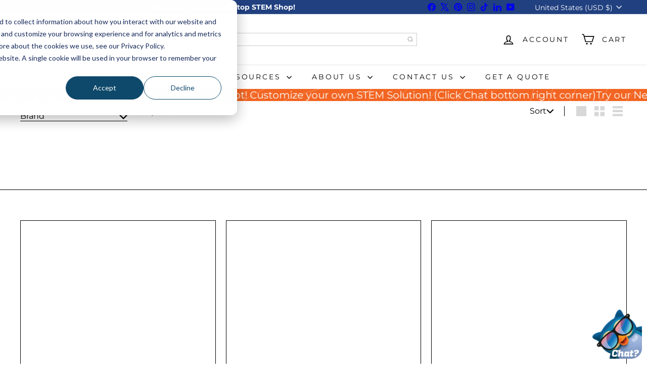

--- FILE ---
content_type: text/javascript
request_url: https://stemfinity.com/cdn/shop/t/80/assets/form.localization.disclosure.js?v=182459945533096787091762360666
body_size: -64
content:
let selectors={disclosureForm:"[data-disclosure-form]",disclosureList:"[data-disclosure-list]",disclosureToggle:"[data-disclosure-toggle]",disclosureInput:"[data-disclosure-input]",disclosureOptions:"[data-disclosure-option]"},classes={listVisible:"disclosure-list--visible"};class Disclosure extends HTMLElement{connectedCallback(){this.container=this,this._cacheSelectors(),this._setupListeners()}disconnectedCallback(){this.destroy()}_cacheSelectors(){this.cache={disclosureForm:this.container.closest(selectors.disclosureForm),disclosureList:this.container.querySelector(selectors.disclosureList),disclosureToggle:this.container.querySelector(selectors.disclosureToggle),disclosureInput:this.container.querySelector(selectors.disclosureInput),disclosureOptions:this.container.querySelectorAll(selectors.disclosureOptions)}}_setupListeners(){this.eventHandlers=this._setupEventHandlers(),this.cache.disclosureToggle.addEventListener("click",this.eventHandlers.toggleList),this.cache.disclosureOptions.forEach(function(disclosureOption){disclosureOption.addEventListener("click",this.eventHandlers.connectOptions)},this),this.container.addEventListener("keyup",this.eventHandlers.onDisclosureKeyUp),this.cache.disclosureList.addEventListener("focusout",this.eventHandlers.onDisclosureListFocusOut),this.cache.disclosureToggle.addEventListener("focusout",this.eventHandlers.onDisclosureToggleFocusOut),document.body.addEventListener("click",this.eventHandlers.onBodyClick)}_setupEventHandlers(){return{connectOptions:this._connectOptions.bind(this),toggleList:this._toggleList.bind(this),onBodyClick:this._onBodyClick.bind(this),onDisclosureKeyUp:this._onDisclosureKeyUp.bind(this),onDisclosureListFocusOut:this._onDisclosureListFocusOut.bind(this),onDisclosureToggleFocusOut:this._onDisclosureToggleFocusOut.bind(this)}}_connectOptions(event){event.preventDefault(),this._submitForm(event.currentTarget.dataset.value)}_onDisclosureToggleFocusOut(event){this.container.contains(event.relatedTarget)===!1&&this._hideList()}_onDisclosureListFocusOut(event){let childInFocus=event.currentTarget.contains(event.relatedTarget);this.cache.disclosureList.classList.contains(classes.listVisible)&&!childInFocus&&this._hideList()}_onDisclosureKeyUp(event){event.which===27&&(this._hideList(),this.cache.disclosureToggle.focus())}_onBodyClick(event){let isOption=this.container.contains(event.target);this.cache.disclosureList.classList.contains(classes.listVisible)&&!isOption&&this._hideList()}_submitForm(value){this.cache.disclosureInput.value=value,this.cache.disclosureForm.submit()}_hideList(){this.cache.disclosureList.classList.remove(classes.listVisible),this.cache.disclosureToggle.setAttribute("aria-expanded",!1)}_toggleList(){let ariaExpanded=this.cache.disclosureToggle.getAttribute("aria-expanded")==="true";this.cache.disclosureList.classList.toggle(classes.listVisible),this.cache.disclosureToggle.setAttribute("aria-expanded",!ariaExpanded)}destroy(){this.cache.disclosureToggle.removeEventListener("click",this.eventHandlers.toggleList),this.cache.disclosureOptions.forEach(function(disclosureOption){disclosureOption.removeEventListener("click",this.eventHandlers.connectOptions)},this),this.container.removeEventListener("keyup",this.eventHandlers.onDisclosureKeyUp),this.cache.disclosureList.removeEventListener("focusout",this.eventHandlers.onDisclosureListFocusOut),this.cache.disclosureToggle.removeEventListener("focusout",this.eventHandlers.onDisclosureToggleFocusOut),document.body.removeEventListener("click",this.eventHandlers.onBodyClick)}}customElements.define("at-disclosure",Disclosure);
//# sourceMappingURL=/cdn/shop/t/80/assets/form.localization.disclosure.js.map?v=182459945533096787091762360666


--- FILE ---
content_type: text/javascript
request_url: https://stemfinity.com/cdn/shop/t/80/assets/element.text.rte.js?v=28194737298593644281762360665
body_size: -523
content:
import{wrap}from"util.misc";class ElementTextRTE extends HTMLElement{connectedCallback(){this.querySelectorAll("table").forEach(table=>{var wrapWith=document.createElement("div");wrapWith.classList.add("table-wrapper"),wrap(table,wrapWith)}),this.querySelectorAll('iframe[src*="youtube.com/embed"]').forEach(iframe=>{this.wrapVideo(iframe)}),this.querySelectorAll('iframe[src*="player.vimeo"]').forEach(iframe=>{this.wrapVideo(iframe)}),this.querySelectorAll("a img").forEach(img=>{img.parentNode.classList.add("rte__image")})}wrapVideo(iframe){iframe.src=iframe.src;var wrapWith=document.createElement("div");wrapWith.classList.add("video-wrapper"),wrap(iframe,wrapWith)}}customElements.define("element-text-rte",ElementTextRTE);
//# sourceMappingURL=/cdn/shop/t/80/assets/element.text.rte.js.map?v=28194737298593644281762360665
